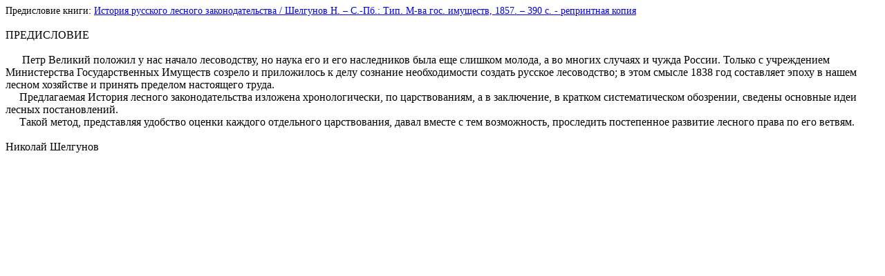

--- FILE ---
content_type: text/html; charset=windows-1251
request_url: http://www.bibliard.ru/vcd-683-1-949/index.html
body_size: 1770
content:


<!DOCTYPE html PUBLIC "-//W3C//DTD XHTML 1.0 Transitional//EN" "http://www.w3.org/TR/xhtml1/DTD/xhtml1-transitional.dtd">
<html xmlns="http://www.w3.org/1999/xhtml">
<head>
	<title>Предисловие книги: История русского лесного законодательства / Шелгунов Н. – С.-Пб.: Тип. М-ва гос. имуществ, 1857. – 390 с. - репринтная копия</title>
	<meta http-equiv="Content-Type" content="text/html; charset=windows-1251"/>
	<script language="javascript" type="text/javascript" src="/script.js"></script>
	<base href="http://www.bibliard.ru/" />
</head>
<body>
    <form name="form1" method="post" action="index.aspx?idc=683&amp;pgn=1&amp;idg=949&amp;" id="form1">
<div>
<input type="hidden" name="__VIEWSTATE" id="__VIEWSTATE" value="/wEPDwULLTE3ODY5NDM5NjNkZHVwTHowHB6ZlAYIVenhoVEAcJdr" />
</div>

<div>

	<input type="hidden" name="__VIEWSTATEGENERATOR" id="__VIEWSTATEGENERATOR" value="90059987" />
</div>
    
<span style="font-size: 14px">Предисловие книги: <a href="/vcd-683-1-949/goodsinfo.html">История русского лесного законодательства / Шелгунов Н. – С.-Пб.: Тип. М-ва гос. имуществ, 1857. – 390 с. - репринтная копия</a></span>
<br><br>
<div id="text_rel">ПРЕДИСЛОВИЕ<br />
<br />
&nbsp;&nbsp;&nbsp;&nbsp;&nbsp; Петр Великий положил у нас начало лесоводству, но наука его и его наследников была еще слишком молода, а во многих случаях и чужда России. Только с учреждением Министерства Государственных Имуществ созрело и приложилось к делу сознание необходимости создать русское лесоводство; в этом смысле 1838 год составляет эпоху в нашем лесном хозяйстве и принять пределом настоящего труда.<br />
&nbsp;&nbsp;&nbsp;&nbsp;&nbsp;Предлагаемая История лесного законодательства изложена хронологически, по царствованиям, а в заключение, в кратком систематическом обозрении, сведены основные идеи лесных постановлений.<br />
&nbsp;&nbsp;&nbsp;&nbsp;&nbsp;Такой метод, представляя удобство оценки каждого отдельного царствования, давал вместе с тем возможность, проследить постепенное развитие лесного права по его ветвям.<br />
<br />
Николай Шелгунов</div>
    
<script type="text/javascript">	ReplaceSearchWord("text_rel", '');</script>
    
    </form>
</body>
</html>
